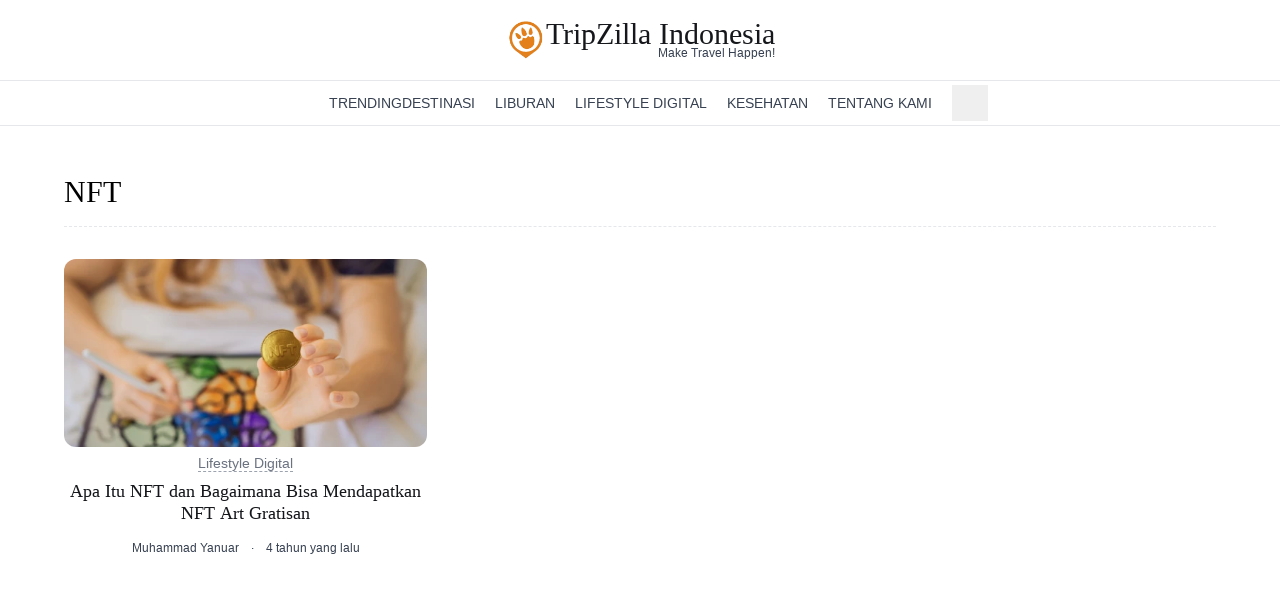

--- FILE ---
content_type: text/html;charset=utf-8
request_url: https://www.tripzilla.id/tag/nft
body_size: 9675
content:
<!DOCTYPE html><html  lang="id"><head><meta charset="utf-8"><meta name="viewport" content="width=device-width, initial-scale=1"><title>NFT Archives - TripZilla Indonesia - Halaman 1</title><style>.details-element[open] .icon-element[data-v-5f81ef7e]{transform:rotate(90deg)}details>summary.list-none[data-v-5f81ef7e]::-webkit-details-marker,details>summary.list-none[data-v-5f81ef7e]::marker{display:none}</style><link rel="stylesheet" href="/_nuxt/entry.DHJUW-JH.css" crossorigin><style>:where(.i-mdi\:chevron-down){display:inline-block;width:1em;height:1em;background-color:currentColor;-webkit-mask-image:var(--svg);mask-image:var(--svg);-webkit-mask-repeat:no-repeat;mask-repeat:no-repeat;-webkit-mask-size:100% 100%;mask-size:100% 100%;--svg:url("data:image/svg+xml,%3Csvg xmlns='http://www.w3.org/2000/svg' viewBox='0 0 24 24' width='24' height='24'%3E%3Cpath fill='black' d='M7.41 8.58L12 13.17l4.59-4.59L18 10l-6 6l-6-6z'/%3E%3C/svg%3E")}:where(.i-mdi\:chevron-right){display:inline-block;width:1em;height:1em;background-color:currentColor;-webkit-mask-image:var(--svg);mask-image:var(--svg);-webkit-mask-repeat:no-repeat;mask-repeat:no-repeat;-webkit-mask-size:100% 100%;mask-size:100% 100%;--svg:url("data:image/svg+xml,%3Csvg xmlns='http://www.w3.org/2000/svg' viewBox='0 0 24 24' width='24' height='24'%3E%3Cpath fill='black' d='M8.59 16.58L13.17 12L8.59 7.41L10 6l6 6l-6 6z'/%3E%3C/svg%3E")}:where(.i-pajamas\:hamburger){display:inline-block;width:1em;height:1em;background-color:currentColor;-webkit-mask-image:var(--svg);mask-image:var(--svg);-webkit-mask-repeat:no-repeat;mask-repeat:no-repeat;-webkit-mask-size:100% 100%;mask-size:100% 100%;--svg:url("data:image/svg+xml,%3Csvg xmlns='http://www.w3.org/2000/svg' viewBox='0 0 16 16' width='16' height='16'%3E%3Cpath fill='black' fill-rule='evenodd' d='M0 3.75A.75.75 0 0 1 .75 3h14.5a.75.75 0 0 1 0 1.5H.75A.75.75 0 0 1 0 3.75M0 8a.75.75 0 0 1 .75-.75h14.5a.75.75 0 0 1 0 1.5H.75A.75.75 0 0 1 0 8m.75 3.5a.75.75 0 0 0 0 1.5h14.5a.75.75 0 0 0 0-1.5z' clip-rule='evenodd'/%3E%3C/svg%3E")}:where(.i-ri\:facebook-circle-fill){display:inline-block;width:1em;height:1em;background-color:currentColor;-webkit-mask-image:var(--svg);mask-image:var(--svg);-webkit-mask-repeat:no-repeat;mask-repeat:no-repeat;-webkit-mask-size:100% 100%;mask-size:100% 100%;--svg:url("data:image/svg+xml,%3Csvg xmlns='http://www.w3.org/2000/svg' viewBox='0 0 24 24' width='24' height='24'%3E%3Cpath fill='black' d='M12.001 2c-5.523 0-10 4.477-10 10c0 4.991 3.657 9.128 8.438 9.878v-6.987h-2.54V12h2.54V9.797c0-2.506 1.492-3.89 3.777-3.89c1.094 0 2.238.195 2.238.195v2.46h-1.26c-1.243 0-1.63.771-1.63 1.562V12h2.773l-.443 2.89h-2.33v6.988C18.344 21.129 22 16.992 22 12c0-5.523-4.477-10-10-10'/%3E%3C/svg%3E")}:where(.i-ri\:instagram-line){display:inline-block;width:1em;height:1em;background-color:currentColor;-webkit-mask-image:var(--svg);mask-image:var(--svg);-webkit-mask-repeat:no-repeat;mask-repeat:no-repeat;-webkit-mask-size:100% 100%;mask-size:100% 100%;--svg:url("data:image/svg+xml,%3Csvg xmlns='http://www.w3.org/2000/svg' viewBox='0 0 24 24' width='24' height='24'%3E%3Cpath fill='black' d='M12.001 9a3 3 0 1 0 0 6a3 3 0 0 0 0-6m0-2a5 5 0 1 1 0 10a5 5 0 0 1 0-10m6.5-.25a1.25 1.25 0 0 1-2.5 0a1.25 1.25 0 0 1 2.5 0M12.001 4c-2.474 0-2.878.007-4.029.058c-.784.037-1.31.142-1.798.332a2.9 2.9 0 0 0-1.08.703a2.9 2.9 0 0 0-.704 1.08c-.19.49-.295 1.015-.331 1.798C4.007 9.075 4 9.461 4 12c0 2.475.007 2.878.058 4.029c.037.783.142 1.31.331 1.797c.17.435.37.748.702 1.08c.337.336.65.537 1.08.703c.494.191 1.02.297 1.8.333C9.075 19.994 9.461 20 12 20c2.475 0 2.878-.007 4.029-.058c.782-.037 1.308-.142 1.797-.331a2.9 2.9 0 0 0 1.08-.703c.337-.336.538-.649.704-1.08c.19-.492.296-1.018.332-1.8c.052-1.103.058-1.49.058-4.028c0-2.474-.007-2.878-.058-4.029c-.037-.782-.143-1.31-.332-1.798a2.9 2.9 0 0 0-.703-1.08a2.9 2.9 0 0 0-1.08-.704c-.49-.19-1.016-.295-1.798-.331C14.926 4.006 14.54 4 12 4m0-2c2.717 0 3.056.01 4.123.06c1.064.05 1.79.217 2.427.465c.66.254 1.216.598 1.772 1.153a4.9 4.9 0 0 1 1.153 1.772c.247.637.415 1.363.465 2.428c.047 1.066.06 1.405.06 4.122s-.01 3.056-.06 4.122s-.218 1.79-.465 2.428a4.9 4.9 0 0 1-1.153 1.772a4.9 4.9 0 0 1-1.772 1.153c-.637.247-1.363.415-2.427.465c-1.067.047-1.406.06-4.123.06s-3.056-.01-4.123-.06c-1.064-.05-1.789-.218-2.427-.465a4.9 4.9 0 0 1-1.772-1.153a4.9 4.9 0 0 1-1.153-1.772c-.248-.637-.415-1.363-.465-2.428C2.012 15.056 2 14.717 2 12s.01-3.056.06-4.122s.217-1.79.465-2.428a4.9 4.9 0 0 1 1.153-1.772A4.9 4.9 0 0 1 5.45 2.525c.637-.248 1.362-.415 2.427-.465C8.945 2.013 9.284 2 12.001 2'/%3E%3C/svg%3E")}:where(.i-ri\:twitter-x-line){display:inline-block;width:1em;height:1em;background-color:currentColor;-webkit-mask-image:var(--svg);mask-image:var(--svg);-webkit-mask-repeat:no-repeat;mask-repeat:no-repeat;-webkit-mask-size:100% 100%;mask-size:100% 100%;--svg:url("data:image/svg+xml,%3Csvg xmlns='http://www.w3.org/2000/svg' viewBox='0 0 24 24' width='24' height='24'%3E%3Cpath fill='black' d='M10.488 14.651L15.25 21h7l-7.858-10.478L20.93 3h-2.65l-5.117 5.886L8.75 3h-7l7.51 10.015L2.32 21h2.65zM16.25 19L5.75 5h2l10.5 14z'/%3E%3C/svg%3E")}:where(.i-ri\:youtube-fill){display:inline-block;width:1em;height:1em;background-color:currentColor;-webkit-mask-image:var(--svg);mask-image:var(--svg);-webkit-mask-repeat:no-repeat;mask-repeat:no-repeat;-webkit-mask-size:100% 100%;mask-size:100% 100%;--svg:url("data:image/svg+xml,%3Csvg xmlns='http://www.w3.org/2000/svg' viewBox='0 0 24 24' width='24' height='24'%3E%3Cpath fill='black' d='M12.244 4c.534.003 1.87.016 3.29.073l.504.022c1.429.067 2.857.183 3.566.38c.945.266 1.687 1.04 1.938 2.022c.4 1.56.45 4.602.456 5.339l.001.152v.174c-.007.737-.057 3.78-.457 5.339c-.254.985-.997 1.76-1.938 2.022c-.709.197-2.137.313-3.566.38l-.504.023c-1.42.056-2.756.07-3.29.072l-.235.001h-.255c-1.13-.007-5.856-.058-7.36-.476c-.944-.266-1.687-1.04-1.938-2.022c-.4-1.56-.45-4.602-.456-5.339v-.326c.006-.737.056-3.78.456-5.339c.254-.985.997-1.76 1.939-2.021c1.503-.419 6.23-.47 7.36-.476zM9.999 8.5v7l6-3.5z'/%3E%3C/svg%3E")}:where(.i-tdesign\:home){display:inline-block;width:1em;height:1em;background-color:currentColor;-webkit-mask-image:var(--svg);mask-image:var(--svg);-webkit-mask-repeat:no-repeat;mask-repeat:no-repeat;-webkit-mask-size:100% 100%;mask-size:100% 100%;--svg:url("data:image/svg+xml,%3Csvg xmlns='http://www.w3.org/2000/svg' viewBox='0 0 24 24' width='24' height='24'%3E%3Cg fill='none'%3E%3Cpath d='m3 10l9-7.5l9 7.5v11H3z'/%3E%3Cpath d='M9 14h6v7H9z'/%3E%3Cpath stroke='black' stroke-linecap='square' stroke-width='2' d='M9 14h6v7H9z'/%3E%3Cpath stroke='black' stroke-linecap='square' stroke-width='2' d='m3 10l9-7.5l9 7.5v11H3z'/%3E%3C/g%3E%3C/svg%3E")}:where(.i-tdesign\:search){display:inline-block;width:1em;height:1em;background-color:currentColor;-webkit-mask-image:var(--svg);mask-image:var(--svg);-webkit-mask-repeat:no-repeat;mask-repeat:no-repeat;-webkit-mask-size:100% 100%;mask-size:100% 100%;--svg:url("data:image/svg+xml,%3Csvg xmlns='http://www.w3.org/2000/svg' viewBox='0 0 24 24' width='24' height='24'%3E%3Cg fill='none'%3E%3Cpath d='M15.803 15.803A7.5 7.5 0 1 1 5.197 5.197a7.5 7.5 0 0 1 10.606 10.606'/%3E%3Cpath stroke='black' stroke-linecap='square' stroke-width='2' d='m15.803 15.804l5.303 5.303m-5.303-5.304A7.5 7.5 0 1 1 5.197 5.197a7.5 7.5 0 0 1 10.606 10.606Z'/%3E%3C/g%3E%3C/svg%3E")}</style><link href="https://www.googletagmanager.com/gtm.js?id=GTM-PM4T8WHH" rel="preload" crossorigin="anonymous" referrerpolicy="no-referrer" fetchpriority="low" as="script"><link rel="modulepreload" as="script" crossorigin href="/_nuxt/D60lEiVa.js"><link rel="modulepreload" as="script" crossorigin href="/_nuxt/R5-8AEBu.js"><link rel="modulepreload" as="script" crossorigin href="/_nuxt/DEkM--37.js"><link rel="modulepreload" as="script" crossorigin href="/_nuxt/cro4wL-N.js"><link rel="modulepreload" as="script" crossorigin href="/_nuxt/DK4Ip2fj.js"><link rel="modulepreload" as="script" crossorigin href="/_nuxt/BeCETdR5.js"><link rel="modulepreload" as="script" crossorigin href="/_nuxt/uTkzOwXR.js"><link rel="modulepreload" as="script" crossorigin href="/_nuxt/BwAoGXeH.js"><link rel="modulepreload" as="script" crossorigin href="/_nuxt/BvuZLOvM.js"><link rel="modulepreload" as="script" crossorigin href="/_nuxt/AMk5UUtD.js"><link rel="modulepreload" as="script" crossorigin href="/_nuxt/DDnAPBB-.js"><link rel="modulepreload" as="script" crossorigin href="/_nuxt/CywBpFST.js"><link rel="modulepreload" as="script" crossorigin href="/_nuxt/EY0eILJL.js"><link rel="preload" as="fetch" fetchpriority="low" crossorigin="anonymous" href="/_nuxt/builds/meta/577b3bde-8552-4fc3-a520-b0ec022c8fc9.json"><meta name="facebook-domain-verification" content="upycglh9r5cpy9ry3329i9ymep72af"><link rel="icon" type="image/x-icon" href="/favicon.ico"><link rel="apple-touch-icon" sizes="57x57" href="/favicons/apple-icon-57x57.png"><link rel="apple-touch-icon" sizes="60x60" href="/favicons/apple-icon-60x60.png"><link rel="apple-touch-icon" sizes="72x72" href="/favicons/apple-icon-72x72.png"><link rel="apple-touch-icon" sizes="76x76" href="/favicons/apple-icon-76x76.png"><link rel="apple-touch-icon" sizes="114x114" href="/favicons/apple-icon-114x114.png"><link rel="apple-touch-icon" sizes="120x120" href="/favicons/apple-icon-120x120.png"><link rel="apple-touch-icon" sizes="144x144" href="/favicons/apple-icon-144x144.png"><link rel="apple-touch-icon" sizes="152x152" href="/favicons/apple-icon-152x152.png"><link rel="apple-touch-icon" sizes="180x180" href="/favicons/apple-icon-180x180.png"><link rel="icon" type="image/png" sizes="192x192" href="/favicons/android-icon-192x192.png"><link rel="icon" type="image/png" sizes="32x32" href="/favicons/favicon-32x32.png"><link rel="icon" type="image/png" sizes="96x96" href="/favicons/favicon-96x96.png"><link rel="icon" type="image/png" sizes="16x16" href="/favicons/favicon-16x16.png"><link rel="manifest" href="/favicons/manifest.json"><script>(function (s, t, a, y, twenty, two) {
    s.Stay22 = s.Stay22 || {};
    s.Stay22.params = { lmaID: '68273db64322fa292001f064' };
    twenty = t.createElement(a);
    two = t.getElementsByTagName(a)[0];
    twenty.async = 1;
    twenty.src = y;
    two.parentNode.insertBefore(twenty, two);
  })(window, document, 'script', 'https://scripts.stay22.com/letmeallez.js');
</script><link rel="canonical" href="https://www.tripzilla.id/tag/nft"><meta name="description" content="Artikel tentang ide perjalanan ke NFT"><meta property="og:title" content="Ide perjalanan ke NFT"><meta property="og:description" content="Artikel tentang ide perjalanan ke NFT"><meta property="og:image" content="https://www.tripzilla.id/img/og-image.jpeg"><meta property="og:url" content="https://www.tripzilla.id/tag/nft"><meta name="twitter:title" content="TripZilla Indonesia: Panduan, Tips dan Inspirasi Berlibur buat Travellers"><meta name="twitter:description" content="TripZilla Indonesia adalah panduan traveler Indonesia mendapatkan informasi terbaru, inspirasi destinasi wisata, serta tips menarik untuk liburan berkesan."><meta name="twitter:image" content="https://www.tripzilla.id/img/og-image.jpeg"><meta name="twitter:card" content="summary"><script type="module" src="/_nuxt/D60lEiVa.js" crossorigin></script></head><body><div id="__nuxt"><div class="flex min-h-screen flex-col bg-white font-sans"><div class="relative mx-auto flex w-full flex-col bg-white sm:py-0" data-v-5f81ef7e><div class="fixed z-30 flex w-full flex-col items-center border-b border-gray-100 bg-white px-4 pt-[var(--safe-area-inset-top)] text-center sm:relative sm:mx-auto sm:w-auto sm:border-none sm:px-0" data-v-5f81ef7e><div class="flex w-full items-center justify-between py-2 sm:py-5" data-v-5f81ef7e><a href="/" class="text-xl font-bold" data-v-5f81ef7e><div class="flex items-center gap-1 sm:items-start" data-v-5f81ef7e><img src="/img/logo-orange.webp" width="150" height="150" alt="TripZilla Logo" class="size-[30px] md:size-[40px]"><div class="text-[#16171b] flex flex-col items-end"><span class="font-serif text-xl font-normal leading-[1.12] md:text-3xl md:leading-[.9]">TripZilla Indonesia</span><span class="text-gray-700 inline-block pl-1 font-sans text-[11px] font-medium leading-none sm:mt-0 sm:text-xs sm:leading-none"> Make Travel Happen! </span></div></div></a><div class="block sm:hidden" data-v-5f81ef7e><button class="p-2" aria-label="Open Navigation" data-v-5f81ef7e><span class="iconify i-pajamas:hamburger h-5 w-5 text-gray-700" aria-hidden="true" style="" data-v-5f81ef7e></span></button></div></div></div><div class="hidden flex-wrap justify-center border-y border-gray-200 px-1 sm:flex sm:items-center sm:gap-x-6" data-v-5f81ef7e><a href="/" class="flex items-center p-2" aria-label="Homepage" data-v-5f81ef7e><span class="iconify i-tdesign:home h-5 w-5 text-gray-700" aria-hidden="true" style="" data-v-5f81ef7e></span></a><!--[--><div class="group relative inline-block cursor-pointer whitespace-nowrap py-3 text-sm font-medium uppercase text-gray-700 hover:text-orange-600" data-v-5f81ef7e><div class="flex items-center gap-0.5" data-v-5f81ef7e><a href="/category/berita-berlibur" class="" data-v-5f81ef7e>Trending</a><!----></div><!----></div><div class="group relative inline-block cursor-pointer whitespace-nowrap py-3 text-sm font-medium uppercase text-gray-700 hover:text-orange-600" data-v-5f81ef7e><div class="flex items-center gap-0.5" data-v-5f81ef7e><a href="/destination" class="" data-v-5f81ef7e>Destinasi</a><span class="iconify i-mdi:chevron-down h-5 w-5" aria-hidden="true" style="" data-v-5f81ef7e></span></div><ul class="absolute z-10 hidden min-w-[240px] translate-y-2 flex-col whitespace-nowrap rounded-md bg-white py-1 shadow-lg before:absolute before:inset-x-0 before:top-0 before:-translate-y-3 before:py-2 group-hover:flex" data-v-5f81ef7e><!--[--><li class="relative z-20" data-v-5f81ef7e><div class="group/item" data-v-5f81ef7e><div class="relative" data-v-5f81ef7e><a href="/destination" class="flex items-center justify-between px-4 py-2 text-[13px] font-medium text-gray-700 hover:bg-gray-100 hover:text-orange-600" data-v-5f81ef7e>Semua Destinasi</a><div class="absolute inset-y-0 right-4 flex items-center" data-v-5f81ef7e><!----></div></div><!----></div></li><li class="relative z-20" data-v-5f81ef7e><div class="group/item" data-v-5f81ef7e><div class="relative" data-v-5f81ef7e><a href="/destination/domestic" class="flex items-center justify-between px-4 py-2 text-[13px] font-medium text-gray-700 hover:bg-gray-100 hover:text-orange-600" data-v-5f81ef7e>Domestik</a><div class="absolute inset-y-0 right-4 flex items-center" data-v-5f81ef7e><!----></div></div><!----></div></li><li class="relative z-20" data-v-5f81ef7e><div class="group/item" data-v-5f81ef7e><div class="relative" data-v-5f81ef7e><a href="/destination/international" class="flex items-center justify-between px-4 py-2 text-[13px] font-medium text-gray-700 hover:bg-gray-100 hover:text-orange-600" data-v-5f81ef7e>Internasional</a><div class="absolute inset-y-0 right-4 flex items-center" data-v-5f81ef7e><!----></div></div><!----></div></li><!--]--></ul></div><div class="group relative inline-block cursor-pointer whitespace-nowrap py-3 text-sm font-medium uppercase text-gray-700 hover:text-orange-600" data-v-5f81ef7e><div class="flex items-center gap-0.5" data-v-5f81ef7e><a href="/category/liburan" class="" data-v-5f81ef7e>Liburan</a><span class="iconify i-mdi:chevron-down h-5 w-5" aria-hidden="true" style="" data-v-5f81ef7e></span></div><ul class="absolute z-10 hidden min-w-[240px] translate-y-2 flex-col whitespace-nowrap rounded-md bg-white py-1 shadow-lg before:absolute before:inset-x-0 before:top-0 before:-translate-y-3 before:py-2 group-hover:flex" data-v-5f81ef7e><!--[--><li class="relative z-20" data-v-5f81ef7e><div class="group/item" data-v-5f81ef7e><div class="relative" data-v-5f81ef7e><a href="/category/liburan/inspirasi-liburan" class="flex items-center justify-between px-4 py-2 text-[13px] font-medium text-gray-700 hover:bg-gray-100 hover:text-orange-600" data-v-5f81ef7e>Inspirasi Liburan</a><div class="absolute inset-y-0 right-4 flex items-center" data-v-5f81ef7e><!----></div></div><!----></div></li><li class="relative z-20" data-v-5f81ef7e><div class="group/item" data-v-5f81ef7e><div class="relative" data-v-5f81ef7e><a href="/category/liburan/rencana-liburan" class="flex items-center justify-between px-4 py-2 text-[13px] font-medium text-gray-700 hover:bg-gray-100 hover:text-orange-600" data-v-5f81ef7e>Rencana Liburan</a><div class="absolute inset-y-0 right-4 flex items-center" data-v-5f81ef7e><!----></div></div><!----></div></li><li class="relative z-20" data-v-5f81ef7e><div class="group/item" data-v-5f81ef7e><div class="relative" data-v-5f81ef7e><a href="/category/liburan/belanja-kuliner" class="flex items-center justify-between px-4 py-2 text-[13px] font-medium text-gray-700 hover:bg-gray-100 hover:text-orange-600" data-v-5f81ef7e>Belanja &amp; Kuliner</a><div class="absolute inset-y-0 right-4 flex items-center" data-v-5f81ef7e><!----></div></div><!----></div></li><!--]--></ul></div><div class="group relative inline-block cursor-pointer whitespace-nowrap py-3 text-sm font-medium uppercase text-gray-700 hover:text-orange-600" data-v-5f81ef7e><div class="flex items-center gap-0.5" data-v-5f81ef7e><a href="/category/lifestyle-digital" class="" data-v-5f81ef7e>Lifestyle Digital</a><span class="iconify i-mdi:chevron-down h-5 w-5" aria-hidden="true" style="" data-v-5f81ef7e></span></div><ul class="absolute z-10 hidden min-w-[240px] translate-y-2 flex-col whitespace-nowrap rounded-md bg-white py-1 shadow-lg before:absolute before:inset-x-0 before:top-0 before:-translate-y-3 before:py-2 group-hover:flex" data-v-5f81ef7e><!--[--><li class="relative z-20" data-v-5f81ef7e><div class="group/item" data-v-5f81ef7e><div class="relative" data-v-5f81ef7e><a href="/category/lifestyle-digital/teknologi" class="flex items-center justify-between px-4 py-2 text-[13px] font-medium text-gray-700 hover:bg-gray-100 hover:text-orange-600" data-v-5f81ef7e>Teknologi</a><div class="absolute inset-y-0 right-4 flex items-center" data-v-5f81ef7e><!----></div></div><!----></div></li><li class="relative z-20" data-v-5f81ef7e><div class="group/item" data-v-5f81ef7e><div class="relative" data-v-5f81ef7e><a href="/category/lifestyle-digital/hiburan" class="flex items-center justify-between px-4 py-2 text-[13px] font-medium text-gray-700 hover:bg-gray-100 hover:text-orange-600" data-v-5f81ef7e>Hiburan</a><div class="absolute inset-y-0 right-4 flex items-center" data-v-5f81ef7e><!----></div></div><!----></div></li><!--]--></ul></div><div class="group relative inline-block cursor-pointer whitespace-nowrap py-3 text-sm font-medium uppercase text-gray-700 hover:text-orange-600" data-v-5f81ef7e><div class="flex items-center gap-0.5" data-v-5f81ef7e><a href="/category/kesehatan" class="" data-v-5f81ef7e>Kesehatan</a><span class="iconify i-mdi:chevron-down h-5 w-5" aria-hidden="true" style="" data-v-5f81ef7e></span></div><ul class="absolute z-10 hidden min-w-[240px] translate-y-2 flex-col whitespace-nowrap rounded-md bg-white py-1 shadow-lg before:absolute before:inset-x-0 before:top-0 before:-translate-y-3 before:py-2 group-hover:flex" data-v-5f81ef7e><!--[--><li class="relative z-20" data-v-5f81ef7e><div class="group/item" data-v-5f81ef7e><div class="relative" data-v-5f81ef7e><a href="/category/kesehatan/kecantikan" class="flex items-center justify-between px-4 py-2 text-[13px] font-medium text-gray-700 hover:bg-gray-100 hover:text-orange-600" data-v-5f81ef7e>Kecantikan</a><div class="absolute inset-y-0 right-4 flex items-center" data-v-5f81ef7e><!----></div></div><!----></div></li><li class="relative z-20" data-v-5f81ef7e><div class="group/item" data-v-5f81ef7e><div class="relative" data-v-5f81ef7e><a href="/category/kesehatan/diet-fitness" class="flex items-center justify-between px-4 py-2 text-[13px] font-medium text-gray-700 hover:bg-gray-100 hover:text-orange-600" data-v-5f81ef7e>Diet &amp; Fitness</a><div class="absolute inset-y-0 right-4 flex items-center" data-v-5f81ef7e><!----></div></div><!----></div></li><!--]--></ul></div><div class="group relative inline-block cursor-pointer whitespace-nowrap py-3 text-sm font-medium uppercase text-gray-700 hover:text-orange-600" data-v-5f81ef7e><div class="flex items-center gap-0.5" data-v-5f81ef7e><a href="/#" class="" data-v-5f81ef7e>Tentang Kami</a><span class="iconify i-mdi:chevron-down h-5 w-5" aria-hidden="true" style="" data-v-5f81ef7e></span></div><ul class="absolute z-10 hidden min-w-[240px] translate-y-2 flex-col whitespace-nowrap rounded-md bg-white py-1 shadow-lg before:absolute before:inset-x-0 before:top-0 before:-translate-y-3 before:py-2 group-hover:flex" data-v-5f81ef7e><!--[--><li class="relative z-20" data-v-5f81ef7e><div class="group/item" data-v-5f81ef7e><div class="relative" data-v-5f81ef7e><a href="https://www.tripzilla.com/about" rel="noopener noreferrer" target="_blank" class="flex items-center justify-between px-4 py-2 text-[13px] font-medium text-gray-700 hover:bg-gray-100 hover:text-orange-600" data-v-5f81ef7e>Tim TripZilla</a><div class="absolute inset-y-0 right-4 flex items-center" data-v-5f81ef7e><!----></div></div><!----></div></li><li class="relative z-20" data-v-5f81ef7e><div class="group/item" data-v-5f81ef7e><div class="relative" data-v-5f81ef7e><a href="https://www.tripzilla.com/careers-and-internships" rel="noopener noreferrer" target="_blank" class="flex items-center justify-between px-4 py-2 text-[13px] font-medium text-gray-700 hover:bg-gray-100 hover:text-orange-600" data-v-5f81ef7e>Karir</a><div class="absolute inset-y-0 right-4 flex items-center" data-v-5f81ef7e><!----></div></div><!----></div></li><li class="relative z-20" data-v-5f81ef7e><div class="group/item" data-v-5f81ef7e><div class="relative" data-v-5f81ef7e><a href="/kontak-tripzilla-indonesia" class="flex items-center justify-between px-4 py-2 text-[13px] font-medium text-gray-700 hover:bg-gray-100 hover:text-orange-600" data-v-5f81ef7e>Hubungi Kami</a><div class="absolute inset-y-0 right-4 flex items-center" data-v-5f81ef7e><!----></div></div><!----></div></li><!--]--></ul></div><!--]--><div class="relative" data-v-5f81ef7e><button class="flex items-center gap-1 whitespace-nowrap p-2 text-sm font-medium uppercase text-gray-700 hover:text-gray-900 sm:mx-0 sm:flex sm:items-start sm:gap-0 sm:text-base sm:font-normal sm:lowercase md:mx-auto"><span class="iconify i-tdesign:search h-5 w-5 text-gray-700" aria-hidden="true" style=""></span><span class="inline-block sm:sr-only">Cari</span></button><!----></div></div><div class="-translate-y-full fixed inset-x-0 top-[51px] z-10 mt-[var(--safe-area-inset-top)] flex w-full flex-col bg-white px-4 py-3 transition-transform duration-200 ease-in sm:hidden" data-v-5f81ef7e><!--[--><div class="inline-block cursor-pointer whitespace-nowrap py-1 text-center text-sm font-medium uppercase text-gray-700 hover:text-gray-900" data-v-5f81ef7e><details class="group w-full bg-white" data-v-5f81ef7e><summary class="flex w-full select-none list-none justify-between bg-white px-2 py-1" data-v-5f81ef7e><a href="/category/berita-berlibur" class="" data-v-5f81ef7e>Trending</a><!----></summary><!----></details></div><div class="inline-block cursor-pointer whitespace-nowrap py-1 text-center text-sm font-medium uppercase text-gray-700 hover:text-gray-900" data-v-5f81ef7e><details class="group w-full bg-white" data-v-5f81ef7e><summary class="flex w-full select-none list-none justify-between bg-white px-2 py-1" data-v-5f81ef7e><a href="/destination" class="" data-v-5f81ef7e>Destinasi</a><span class="iconify i-mdi:chevron-right h-5 w-5 rotate-0 transition-transform duration-100 group-open:rotate-90" aria-hidden="true" style="" data-v-5f81ef7e></span></summary><!--[--><details class="group/item flex flex-col pl-8 text-start" data-v-5f81ef7e><summary class="flex w-full select-none list-none justify-between bg-white px-2 py-2" data-v-5f81ef7e><a href="/destination" class="" data-v-5f81ef7e>Semua Destinasi</a><!----></summary><!----></details><details class="group/item flex flex-col pl-8 text-start" data-v-5f81ef7e><summary class="flex w-full select-none list-none justify-between bg-white px-2 py-2" data-v-5f81ef7e><a href="/destination/domestic" class="" data-v-5f81ef7e>Domestik</a><!----></summary><!----></details><details class="group/item flex flex-col pl-8 text-start" data-v-5f81ef7e><summary class="flex w-full select-none list-none justify-between bg-white px-2 py-2" data-v-5f81ef7e><a href="/destination/international" class="" data-v-5f81ef7e>Internasional</a><!----></summary><!----></details><!--]--></details></div><div class="inline-block cursor-pointer whitespace-nowrap py-1 text-center text-sm font-medium uppercase text-gray-700 hover:text-gray-900" data-v-5f81ef7e><details class="group w-full bg-white" data-v-5f81ef7e><summary class="flex w-full select-none list-none justify-between bg-white px-2 py-1" data-v-5f81ef7e><a href="/category/liburan" class="" data-v-5f81ef7e>Liburan</a><span class="iconify i-mdi:chevron-right h-5 w-5 rotate-0 transition-transform duration-100 group-open:rotate-90" aria-hidden="true" style="" data-v-5f81ef7e></span></summary><!--[--><details class="group/item flex flex-col pl-8 text-start" data-v-5f81ef7e><summary class="flex w-full select-none list-none justify-between bg-white px-2 py-2" data-v-5f81ef7e><a href="/category/liburan/inspirasi-liburan" class="" data-v-5f81ef7e>Inspirasi Liburan</a><!----></summary><!----></details><details class="group/item flex flex-col pl-8 text-start" data-v-5f81ef7e><summary class="flex w-full select-none list-none justify-between bg-white px-2 py-2" data-v-5f81ef7e><a href="/category/liburan/rencana-liburan" class="" data-v-5f81ef7e>Rencana Liburan</a><!----></summary><!----></details><details class="group/item flex flex-col pl-8 text-start" data-v-5f81ef7e><summary class="flex w-full select-none list-none justify-between bg-white px-2 py-2" data-v-5f81ef7e><a href="/category/liburan/belanja-kuliner" class="" data-v-5f81ef7e>Belanja &amp; Kuliner</a><!----></summary><!----></details><!--]--></details></div><div class="inline-block cursor-pointer whitespace-nowrap py-1 text-center text-sm font-medium uppercase text-gray-700 hover:text-gray-900" data-v-5f81ef7e><details class="group w-full bg-white" data-v-5f81ef7e><summary class="flex w-full select-none list-none justify-between bg-white px-2 py-1" data-v-5f81ef7e><a href="/category/lifestyle-digital" class="" data-v-5f81ef7e>Lifestyle Digital</a><span class="iconify i-mdi:chevron-right h-5 w-5 rotate-0 transition-transform duration-100 group-open:rotate-90" aria-hidden="true" style="" data-v-5f81ef7e></span></summary><!--[--><details class="group/item flex flex-col pl-8 text-start" data-v-5f81ef7e><summary class="flex w-full select-none list-none justify-between bg-white px-2 py-2" data-v-5f81ef7e><a href="/category/lifestyle-digital/teknologi" class="" data-v-5f81ef7e>Teknologi</a><!----></summary><!----></details><details class="group/item flex flex-col pl-8 text-start" data-v-5f81ef7e><summary class="flex w-full select-none list-none justify-between bg-white px-2 py-2" data-v-5f81ef7e><a href="/category/lifestyle-digital/hiburan" class="" data-v-5f81ef7e>Hiburan</a><!----></summary><!----></details><!--]--></details></div><div class="inline-block cursor-pointer whitespace-nowrap py-1 text-center text-sm font-medium uppercase text-gray-700 hover:text-gray-900" data-v-5f81ef7e><details class="group w-full bg-white" data-v-5f81ef7e><summary class="flex w-full select-none list-none justify-between bg-white px-2 py-1" data-v-5f81ef7e><a href="/category/kesehatan" class="" data-v-5f81ef7e>Kesehatan</a><span class="iconify i-mdi:chevron-right h-5 w-5 rotate-0 transition-transform duration-100 group-open:rotate-90" aria-hidden="true" style="" data-v-5f81ef7e></span></summary><!--[--><details class="group/item flex flex-col pl-8 text-start" data-v-5f81ef7e><summary class="flex w-full select-none list-none justify-between bg-white px-2 py-2" data-v-5f81ef7e><a href="/category/kesehatan/kecantikan" class="" data-v-5f81ef7e>Kecantikan</a><!----></summary><!----></details><details class="group/item flex flex-col pl-8 text-start" data-v-5f81ef7e><summary class="flex w-full select-none list-none justify-between bg-white px-2 py-2" data-v-5f81ef7e><a href="/category/kesehatan/diet-fitness" class="" data-v-5f81ef7e>Diet &amp; Fitness</a><!----></summary><!----></details><!--]--></details></div><div class="inline-block cursor-pointer whitespace-nowrap py-1 text-center text-sm font-medium uppercase text-gray-700 hover:text-gray-900" data-v-5f81ef7e><details class="group w-full bg-white" data-v-5f81ef7e><summary class="flex w-full select-none list-none justify-between bg-white px-2 py-1" data-v-5f81ef7e><a href="/#" class="" data-v-5f81ef7e>Tentang Kami</a><span class="iconify i-mdi:chevron-right h-5 w-5 rotate-0 transition-transform duration-100 group-open:rotate-90" aria-hidden="true" style="" data-v-5f81ef7e></span></summary><!--[--><details class="group/item flex flex-col pl-8 text-start" data-v-5f81ef7e><summary class="flex w-full select-none list-none justify-between bg-white px-2 py-2" data-v-5f81ef7e><a href="https://www.tripzilla.com/about" rel="noopener noreferrer" target="_blank" data-v-5f81ef7e>Tim TripZilla</a><!----></summary><!----></details><details class="group/item flex flex-col pl-8 text-start" data-v-5f81ef7e><summary class="flex w-full select-none list-none justify-between bg-white px-2 py-2" data-v-5f81ef7e><a href="https://www.tripzilla.com/careers-and-internships" rel="noopener noreferrer" target="_blank" data-v-5f81ef7e>Karir</a><!----></summary><!----></details><details class="group/item flex flex-col pl-8 text-start" data-v-5f81ef7e><summary class="flex w-full select-none list-none justify-between bg-white px-2 py-2" data-v-5f81ef7e><a href="/kontak-tripzilla-indonesia" class="" data-v-5f81ef7e>Hubungi Kami</a><!----></summary><!----></details><!--]--></details></div><!--]--><div class="relative" data-v-5f81ef7e><button class="flex items-center gap-1 whitespace-nowrap p-2 text-sm font-medium uppercase text-gray-700 hover:text-gray-900 sm:mx-0 sm:flex sm:items-start sm:gap-0 sm:text-base sm:font-normal sm:lowercase md:mx-auto"><span class="iconify i-tdesign:search h-5 w-5 text-gray-700" aria-hidden="true" style=""></span><span class="inline-block sm:sr-only">Cari</span></button><!----></div></div></div><div class="mt-[var(--safe-area-inset-top)] flex-1 pt-10 sm:pt-0"><!--[--><div class="nuxt-loading-indicator" style="position:fixed;top:0;right:0;left:0;pointer-events:none;width:auto;height:3px;opacity:0;background:#16171B;background-size:0% auto;transform:scaleX(0%);transform-origin:left;transition:transform 0.1s, height 0.4s, opacity 0.4s;z-index:999999;"></div><div class="mx-auto max-w-7xl px-4 py-12 sm:px-6 md:px-6 lg:px-16"><div class="mb-8 border-x-0 border-b border-dashed border-gray-200 pb-4"><h1 class="font-serif text-3xl font-medium capitalize">NFT </h1></div><div><div class="grid grid-cols-1 gap-x-8 gap-y-12 sm:grid-cols-2 lg:grid-cols-3"><!--[--><div><article><div class="flex flex-shrink-0 flex-col gap-2"><figure class="relative"><a href="/apa-itu-nft/1697" class=""><img height="397" width="768" src="https://static.tripzilla.id/media/15258/conversions/Preview-Apa-itu-NFT-w512.webp" alt="image for article Apa Itu NFT dan Bagaimana Bisa Mendapatkan NFT Art Gratisan" title="Apa Itu NFT dan Bagaimana Bisa Mendapatkan NFT Art Gratisan" class="aspect-[5/3] w-full rounded-xl object-cover transition duration-300 hover:opacity-70"></a></figure><aside class="flex justify-center"><!--[--><a href="/category/lifestyle-digital" class="min-w-[48px] border-gray-600 py-2 text-sm font-medium leading-tight text-gray-500"><!----><span title="Lifestyle Digital" class="border-b border-dashed border-gray-400">Lifestyle Digital</span></a><!--]--></aside></div><header><a href="/apa-itu-nft/1697" class="mb-2 line-clamp-2 text-center font-serif text-lg leading-tight text-black transition duration-300 hover:text-blue-600" title="Apa Itu NFT dan Bagaimana Bisa Mendapatkan NFT Art Gratisan">Apa Itu NFT dan Bagaimana Bisa Mendapatkan NFT Art Gratisan</a></header><aside class="grid grid-cols-2 justify-items-center gap-x-3 py-2 text-xs text-gray-700"><div class="justify-self-end text-right"><a href="/author/muhammad-yanuar" class="hover:underline" title="Post by Muhammad Yanuar">Muhammad Yanuar</a><!----></div><time class="justify-self-start before:content-[&#39;·&#39;]">    4 tahun yang lalu</time></aside></article></div><!--]--></div></div><!----></div><!--]--></div><footer class="bg-black" aria-labelledby="footer-heading"><h2 id="footer-heading" class="sr-only">Footer</h2><div class="mx-auto max-w-7xl px-6 pb-8 pt-16 sm:pt-24 lg:px-8 lg:pt-32"><div class="xl:grid xl:grid-cols-3 xl:gap-16"><div class="space-y-8"><a href="/" class=""><div class="flex items-center gap-1 sm:items-start"><img src="/img/logo-orange.webp" width="150" height="150" alt="TripZilla Logo" class="size-[30px] md:size-[40px]"><div class="text-[#fff] flex flex-col items-end"><span class="font-serif text-xl font-normal leading-[1.12] md:text-3xl md:leading-[.9]">TripZilla Indonesia</span><span class="text-gray-300 inline-block pl-1 font-sans text-[11px] font-medium leading-none sm:mt-0 sm:text-xs sm:leading-none"> Make Travel Happen! </span></div></div></a><p class="text-sm leading-6 text-gray-300">TripZilla Indonesia adalah panduan traveler Indonesia mendapatkan informasi terbaru, inspirasi destinasi wisata, serta tips menarik untuk liburan berkesan.</p><div class="flex space-x-6"><!--[--><a href="https://facebook.com/TripZillaIndonesia" rel="noopener noreferrer" class="text-gray-500 hover:text-gray-400"><span class="sr-only">Facebook</span><span class="iconify i-ri:facebook-circle-fill h-6 w-6 fill-current" aria-hidden="true" style=""></span></a><a href="https://www.instagram.com/tripzilla.id" rel="noopener noreferrer" class="text-gray-500 hover:text-gray-400"><span class="sr-only">Instagram</span><span class="iconify i-ri:instagram-line h-6 w-6 fill-current" aria-hidden="true" style=""></span></a><a href="https://twitter.com/TripZillaID" rel="noopener noreferrer" class="text-gray-500 hover:text-gray-400"><span class="sr-only">Twitter</span><span class="iconify i-ri:twitter-x-line h-6 w-6 fill-current" aria-hidden="true" style=""></span></a><a href="https://www.youtube.com/@TripZillaTravel" rel="noopener noreferrer" class="text-gray-500 hover:text-gray-400"><span class="sr-only">Youtube</span><span class="iconify i-ri:youtube-fill h-6 w-6 fill-current" aria-hidden="true" style=""></span></a><!--]--></div></div><div class="mt-16 grid grid-cols-2 gap-x-4 gap-y-8 md:grid-cols-4 xl:col-span-2 xl:mt-0"><div><h3 class="text-sm font-semibold leading-6 text-white"> Jaringan Kami </h3><ul role="list" class="mt-6 space-y-4"><!--[--><li><a href="https://www.tripzilla.com/" rel="noopener noreferrer" target="_blank" class="text-sm leading-6 text-gray-300 hover:text-white">TripZilla.com</a></li><li><a href="https://www.tripzilla.in/" rel="noopener noreferrer" target="_blank" class="text-sm leading-6 text-gray-300 hover:text-white">TripZilla.in</a></li><li><a href="https://www.tripzilla.my/" rel="noopener noreferrer" target="_blank" class="text-sm leading-6 text-gray-300 hover:text-white">TripZilla.my</a></li><li><a href="https://www.tripzilla.ph/" rel="noopener noreferrer" target="_blank" class="text-sm leading-6 text-gray-300 hover:text-white">TripZilla.ph</a></li><!--]--></ul></div><div><h3 class="text-sm font-semibold leading-6 text-white"> </h3><ul role="list" class="mt-6 space-y-4"><!--[--><li><a href="https://www.tripzilla.sg/" rel="noopener noreferrer" target="_blank" class="text-sm leading-6 text-gray-300 hover:text-white">TripZilla.sg</a></li><li><a href="https://www.halalzilla.com/" rel="noopener noreferrer" target="_blank" class="text-sm leading-6 text-gray-300 hover:text-white">HalalZilla.com</a></li><li><a href="https://www.travelexcellenceaward.com/" rel="noopener noreferrer" target="_blank" class="text-sm leading-6 text-gray-300 hover:text-white">TravelExcellenceAward.com</a></li><!--]--></ul></div><div><h3 class="text-sm font-semibold leading-6 text-white">Halaman</h3><ul role="list" class="mt-6 space-y-4"><!--[--><li><a href="/kontak-tripzilla-indonesia" class="text-sm leading-6 text-gray-300 hover:text-white">Hubungi Kami</a></li><li><a href="/terms-of-use" class="text-sm leading-6 text-gray-300 hover:text-white">Syarat Penggunaan</a></li><li><a href="/privacy-policy" class="text-sm leading-6 text-gray-300 hover:text-white">Kebijakan Privasi</a></li><!--]--></ul></div><div class="flex flex-col gap-5"><div class="flex flex-col gap-2.5"><h3 class="text-sm font-semibold leading-6 text-white"> Download Aplikasi </h3><div class="flex flex-col gap-2.5"><a href="https://play.google.com/store/apps/details?id=com.tripzilla.app" rel="noopener noreferrer" target="_blank" class="inline-flex items-center justify-center gap-3 rounded-lg bg-gray-950 px-3 py-2.5 text-white hover:bg-gray-800 focus:outline-none focus:ring-2 focus:ring-gray-300 sm:w-auto sm:px-6"><svg xmlns="http://www.w3.org/2000/svg" xmlns:xlink="http://www.w3.org/1999/xlink" aria-hidden="true" role="img" class="iconify iconify--logos h-7 w-7 flex-shrink-0" style="" width="0.91em" height="1em" viewBox="0 0 256 283"><path fill="#EA4335" d="M119.553 134.916L1.06 259.061a32.14 32.14 0 0 0 47.062 19.071l133.327-75.934z"/><path fill="#FBBC04" d="M239.37 113.814L181.715 80.79l-64.898 56.95l65.162 64.28l57.216-32.67a31.345 31.345 0 0 0 0-55.537z"/><path fill="#4285F4" d="M1.06 23.487A30.6 30.6 0 0 0 0 31.61v219.327a32.3 32.3 0 0 0 1.06 8.124l122.555-120.966z"/><path fill="#34A853" d="m120.436 141.274l61.278-60.483L48.564 4.503A32.85 32.85 0 0 0 32.051 0C17.644-.028 4.978 9.534 1.06 23.399z"/></svg><div class="text-left"><div class="mb-1 text-xs">Download on the</div><div class="-mt-1 font-sans text-sm font-semibold"> Google Play </div></div></a><a href="https://apps.apple.com/app/tripzilla-travel-magazine/id6740318489" rel="noopener noreferrer" target="_blank" class="inline-flex items-center justify-center gap-3 rounded-lg bg-gray-950 px-3 py-2.5 text-white hover:bg-gray-800 focus:outline-none focus:ring-2 focus:ring-gray-300 sm:w-auto sm:px-6"><svg xmlns="http://www.w3.org/2000/svg" xmlns:xlink="http://www.w3.org/1999/xlink" aria-hidden="true" role="img" class="iconify iconify--cib h-7 w-7 flex-shrink-0" style="" width="1em" height="1em" viewBox="0 0 32 32"><path fill="currentColor" d="M9.438 31.401a7 7 0 0 1-1.656-1.536a20 20 0 0 1-1.422-1.938a18.9 18.9 0 0 1-2.375-4.849c-.667-2-.99-3.917-.99-5.792c0-2.094.453-3.922 1.339-5.458a7.7 7.7 0 0 1 2.797-2.906a7.45 7.45 0 0 1 3.786-1.12q.705.002 1.51.198c.385.109.854.281 1.427.495c.729.281 1.13.453 1.266.495c.427.156.786.224 1.068.224c.214 0 .516-.068.859-.172c.193-.068.557-.188 1.078-.411c.516-.188.922-.349 1.245-.469c.495-.146.974-.281 1.401-.349a6.7 6.7 0 0 1 1.531-.063a9 9 0 0 1 2.589.557c1.359.547 2.458 1.401 3.276 2.615a6.4 6.4 0 0 0-.969.734a8.2 8.2 0 0 0-1.641 2.005a6.8 6.8 0 0 0-.859 3.359c.021 1.443.391 2.714 1.12 3.813a7.2 7.2 0 0 0 2.047 2.047c.417.281.776.474 1.12.604c-.161.5-.333.984-.536 1.464a19 19 0 0 1-1.667 3.083c-.578.839-1.031 1.464-1.375 1.88c-.536.635-1.052 1.12-1.573 1.458c-.573.38-1.25.583-1.938.583a4.4 4.4 0 0 1-1.38-.167c-.385-.13-.766-.271-1.141-.432a9 9 0 0 0-1.203-.453a6.3 6.3 0 0 0-3.099-.005c-.417.12-.818.26-1.214.432c-.557.234-.927.391-1.141.458c-.427.125-.87.203-1.318.229c-.693 0-1.339-.198-1.979-.599zm9.14-24.615c-.906.453-1.771.646-2.63.583c-.135-.865 0-1.75.359-2.719a7.3 7.3 0 0 1 1.333-2.24A7.1 7.1 0 0 1 19.812.733q1.319-.68 2.521-.734c.104.906 0 1.797-.333 2.76a8 8 0 0 1-1.333 2.344a6.8 6.8 0 0 1-2.115 1.682z"/></svg><div class="text-left"><div class="mb-1 text-xs">Download on the</div><div class="-mt-1 font-sans text-sm font-semibold"> App Store </div></div></a></div></div><div class="flex flex-col gap-2.5"><h3 class="text-sm font-semibold leading-6 text-white"> Gold Sponsor </h3><a href="https://www.esafx.co.id/" rel="noopener noreferrer" target="_blank"><img src="/img/esafx-footer-logo.svg" alt="FX dan CFD Broker Teregulasi di Indonesia" class="h-full w-36 md:w-44"></a></div></div></div></div><div class="mt-16 border-t border-white/10 pt-8 sm:mt-20 lg:mt-24"><p class="text-xs leading-5 text-gray-400"> © 2026 TripZilla Indonesia. All rights reserved. </p></div></div></footer></div></div><div id="teleports"></div><script type="application/ld+json" data-nuxt-schema-org="true" data-hid="schema-org-graph">{"@context":"https://schema.org","@graph":[{"@id":"https://www.tripzilla.id/#website","@type":"WebSite","name":"nuxt-app","url":"https://www.tripzilla.id/"},{"@id":"https://www.tripzilla.id/tag/nft#webpage","name":"NFT Archives - TripZilla Indonesia","url":"https://www.tripzilla.id/tag/nft","@type":["WebPage","CollectionPage"],"breadcrumb":{"@id":"https://www.tripzilla.id/tag/nft#breadcrumb"},"isPartOf":{"@id":"https://www.tripzilla.id/#website"},"potentialAction":[{"@type":"ReadAction","target":["https://www.tripzilla.id/tag/nft"]}]},{"@id":"https://www.tripzilla.id/tag/nft#/schema/organization/70be594","@type":"Organization","description":"TripZilla Indonesia adalah panduan traveler Indonesia mendapatkan informasi terbaru, inspirasi destinasi wisata, serta tips menarik untuk liburan berkesan.","logo":"https://www.tripzilla.id/img/logo-orange.webp","name":"TripZilla Indonesia","url":"https://www.tripzilla.id"},{"@id":"https://www.tripzilla.id/tag/nft#breadcrumb","@type":"BreadcrumbList","itemListElement":[{"@type":"ListItem","name":"Home","item":"https://www.tripzilla.id","position":1},{"@type":"ListItem","name":"Tag","item":"https://www.tripzilla.id/tag","position":2},{"@type":"ListItem","name":"NFT","position":3}]}]}</script><script type="application/json" data-nuxt-data="nuxt-app" data-ssr="true" id="__NUXT_DATA__">[["ShallowReactive",1],{"data":2,"state":85,"once":95,"_errors":96,"serverRendered":80,"path":98},["ShallowReactive",3],{"i-logos:google-play-icon":4,"i-cib:apple":10,"$fs8rgtZqHhIUj2n5-QeGxpETAt557tj5EmlWaAYm4sao":13,"$fPgYuAHSD8quf_12aB-ZhHppy99WTbU8QDQnKy1rtJjw":19},{"left":5,"top":5,"width":6,"height":7,"rotate":5,"vFlip":8,"hFlip":8,"body":9},0,256,283,false,"\u003Cpath fill=\"#EA4335\" d=\"M119.553 134.916L1.06 259.061a32.14 32.14 0 0 0 47.062 19.071l133.327-75.934z\"/>\u003Cpath fill=\"#FBBC04\" d=\"M239.37 113.814L181.715 80.79l-64.898 56.95l65.162 64.28l57.216-32.67a31.345 31.345 0 0 0 0-55.537z\"/>\u003Cpath fill=\"#4285F4\" d=\"M1.06 23.487A30.6 30.6 0 0 0 0 31.61v219.327a32.3 32.3 0 0 0 1.06 8.124l122.555-120.966z\"/>\u003Cpath fill=\"#34A853\" d=\"m120.436 141.274l61.278-60.483L48.564 4.503A32.85 32.85 0 0 0 32.051 0C17.644-.028 4.978 9.534 1.06 23.399z\"/>",{"left":5,"top":5,"width":11,"height":11,"rotate":5,"vFlip":8,"hFlip":8,"body":12},32,"\u003Cpath fill=\"currentColor\" d=\"M9.438 31.401a7 7 0 0 1-1.656-1.536a20 20 0 0 1-1.422-1.938a18.9 18.9 0 0 1-2.375-4.849c-.667-2-.99-3.917-.99-5.792c0-2.094.453-3.922 1.339-5.458a7.7 7.7 0 0 1 2.797-2.906a7.45 7.45 0 0 1 3.786-1.12q.705.002 1.51.198c.385.109.854.281 1.427.495c.729.281 1.13.453 1.266.495c.427.156.786.224 1.068.224c.214 0 .516-.068.859-.172c.193-.068.557-.188 1.078-.411c.516-.188.922-.349 1.245-.469c.495-.146.974-.281 1.401-.349a6.7 6.7 0 0 1 1.531-.063a9 9 0 0 1 2.589.557c1.359.547 2.458 1.401 3.276 2.615a6.4 6.4 0 0 0-.969.734a8.2 8.2 0 0 0-1.641 2.005a6.8 6.8 0 0 0-.859 3.359c.021 1.443.391 2.714 1.12 3.813a7.2 7.2 0 0 0 2.047 2.047c.417.281.776.474 1.12.604c-.161.5-.333.984-.536 1.464a19 19 0 0 1-1.667 3.083c-.578.839-1.031 1.464-1.375 1.88c-.536.635-1.052 1.12-1.573 1.458c-.573.38-1.25.583-1.938.583a4.4 4.4 0 0 1-1.38-.167c-.385-.13-.766-.271-1.141-.432a9 9 0 0 0-1.203-.453a6.3 6.3 0 0 0-3.099-.005c-.417.12-.818.26-1.214.432c-.557.234-.927.391-1.141.458c-.427.125-.87.203-1.318.229c-.693 0-1.339-.198-1.979-.599zm9.14-24.615c-.906.453-1.771.646-2.63.583c-.135-.865 0-1.75.359-2.719a7.3 7.3 0 0 1 1.333-2.24A7.1 7.1 0 0 1 19.812.733q1.319-.68 2.521-.734c.104.906 0 1.797-.333 2.76a8 8 0 0 1-1.333 2.344a6.8 6.8 0 0 1-2.115 1.682z\"/>",{"data":14},{"slug":15,"name":16,"seo":17},"nft","NFT",{"title":18,"page_title":18,"description":18,"image":18},null,{"data":20,"links":71,"meta":73},[21],{"id":22,"wordpress_id":23,"title":24,"slug":25,"thumbnail":26,"featured_image":34,"excerpt":36,"published_at":37,"authors":38,"categories":48,"destinations":58,"tags":59},1697,33919,"Apa Itu NFT dan Bagaimana Bisa Mendapatkan NFT Art Gratisan","apa-itu-nft",{"url":27,"width":28,"height":29,"conversions":30,"caption":18,"description":18,"owner_name":18,"owner_link":18},"https://static.tripzilla.id/media/15258/conversions/Preview-Apa-itu-NFT-w768.webp",768,397,{"w1024":31,"w768":27,"w512":32,"w256":33},"https://static.tripzilla.id/media/15258/conversions/Preview-Apa-itu-NFT-w1024.webp","https://static.tripzilla.id/media/15258/conversions/Preview-Apa-itu-NFT-w512.webp","https://static.tripzilla.id/media/15258/conversions/Preview-Apa-itu-NFT-w256.webp",{"url":27,"width":28,"height":29,"conversions":35,"caption":18,"description":18,"owner_name":18,"owner_link":18},{"w1024":31,"w768":27,"w512":32,"w256":33},"Siapa sih yang nggak suka gratisan, dan NFT Art ini bisa bikin kamu kaya raya, lho!\n","2021-10-29T06:30:26.000000Z",[39],{"avatar":40,"username":45,"name":46,"bio":47},{"url":41,"conversions":42},"https://static.tripzilla.id/media/36441/conversions/01HFAZMAM4JNYXGAJKVF9RSBNK-w512.webp",{"w512":41,"w256":43,"w128":44},"https://static.tripzilla.id/media/36441/conversions/01HFAZMAM4JNYXGAJKVF9RSBNK-w256.webp","https://static.tripzilla.id/media/36441/conversions/01HFAZMAM4JNYXGAJKVF9RSBNK-w128.webp","muhammad-yanuar","Muhammad Yanuar","Muhammad Yanuar, penyuka jalan-jalan ke tempat yang baru dan bertemu banyak orang. Membaca, menulis dan berolahraga juga menjadi hobi penggemar wisata kuliner ini.",[49,52,55],{"slug":50,"name":51,"description":18},"lifestyle-digital","Lifestyle Digital",{"slug":53,"name":54,"description":18},"teknologi","Teknologi",{"slug":56,"name":57,"description":18},"trending","Trending",[],[60,63,64,67,69],{"slug":61,"name":62},"niftyzone","NiftyZone",{"slug":15,"name":16},{"slug":65,"name":66},"cryptocurency","CryptoCurency",{"slug":68,"name":68},"mia",{"slug":70,"name":70},"sponsored",{"first":72,"last":72,"prev":18,"next":18},"https://cms.tripzilla.com/api/id/posts?page=1",{"current_page":74,"from":74,"last_page":74,"links":75,"path":83,"per_page":84,"to":74,"total":74},1,[76,78,81],{"url":18,"label":77,"page":18,"active":8},"&laquo; Sebelumnya",{"url":72,"label":79,"page":74,"active":80},"1",true,{"url":18,"label":82,"page":18,"active":8},"Selanjutnya &raquo;","https://cms.tripzilla.com/api/id/posts",9,["Reactive",86],{"$ssite-config":87},{"_priority":88,"env":92,"name":93,"url":94},{"name":89,"env":90,"url":91},-10,-15,-3,"production","nuxt-app","https://www.tripzilla.id",["Set"],["ShallowReactive",97],{"$fs8rgtZqHhIUj2n5-QeGxpETAt557tj5EmlWaAYm4sao":-1,"i-logos:google-play-icon":-1,"i-cib:apple":-1,"$fPgYuAHSD8quf_12aB-ZhHppy99WTbU8QDQnKy1rtJjw":-1},"/tag/nft"]</script><script>window.__NUXT__={};window.__NUXT__.config={public:{appName:"TripZilla Indonesia",appUrl:"https://www.tripzilla.id",apiUrl:"https://cms.tripzilla.com/api/id",mdc:{components:{prose:true,map:{}},headings:{anchorLinks:{h1:false,h2:true,h3:true,h4:true,h5:false,h6:false}}},"nuxt-scripts":{version:"",defaultScriptOptions:{trigger:"onNuxtReady"}},socialShare:{baseUrl:"https://www.tripzilla.id",styled:false,label:false,icon:true},content:{wsUrl:""}},app:{baseURL:"/",buildId:"577b3bde-8552-4fc3-a520-b0ec022c8fc9",buildAssetsDir:"/_nuxt/",cdnURL:""}}</script><script defer src="https://static.cloudflareinsights.com/beacon.min.js/vcd15cbe7772f49c399c6a5babf22c1241717689176015" integrity="sha512-ZpsOmlRQV6y907TI0dKBHq9Md29nnaEIPlkf84rnaERnq6zvWvPUqr2ft8M1aS28oN72PdrCzSjY4U6VaAw1EQ==" data-cf-beacon='{"version":"2024.11.0","token":"8b48197b016f43e9a2b14a4e4951946b","r":1,"server_timing":{"name":{"cfCacheStatus":true,"cfEdge":true,"cfExtPri":true,"cfL4":true,"cfOrigin":true,"cfSpeedBrain":true},"location_startswith":null}}' crossorigin="anonymous"></script>
</body></html>

--- FILE ---
content_type: text/javascript; charset=utf-8
request_url: https://www.tripzilla.id/_nuxt/cro4wL-N.js
body_size: 701
content:
import{_ as k}from"./DK4Ip2fj.js";import{_ as w}from"./BvuZLOvM.js";import{u as y}from"./DEkM--37.js";import{d as U,y as m,A as u,H as C,C as B,D as P,B as T,E as A,c as H,a as c,b as R,h as j,G as D,t as d,u as s,o as g}from"./D60lEiVa.js";import{u as _}from"./AMk5UUtD.js";import{c as E}from"./CywBpFST.js";import{u as I,d as F,a as L}from"./EY0eILJL.js";import"./BeCETdR5.js";import"./uTkzOwXR.js";import"./BwAoGXeH.js";import"./DDnAPBB-.js";const N={class:"mx-auto max-w-7xl px-4 py-12 sm:px-6 md:px-6 lg:px-16"},S={class:"mb-8 border-x-0 border-b border-dashed border-gray-200 pb-4"},V={class:"font-serif text-3xl font-medium capitalize"},ea=U({__name:"[slug]",async setup(G){let e,n;const{params:f}=m(),o=T(),t=y("page",1),{data:a}=([e,n]=u(()=>_(`/tags/${f.slug}`,{baseURL:o.public.apiUrl,params:{include:"seo"}},"$FUou7u9yq_")),e=await e,n(),e);if(!a.value)throw C({statusCode:404,message:"Tag tidak ditemukan.",fatal:!0});const{data:r}=([e,n]=u(()=>_("posts",{baseURL:o.public.apiUrl,params:{include:"categories,tags,destinations,authors","filter[tag]":a.value?.data.slug,page:t,per_page:9}},"$1KjT1wFgXB")),e=await e,n(),e),{title:v,description:h,imageUrl:l}=B(),{path:p,fullPath:b}=m();return E({fullPath:b,page:t.value,lastPage:r?.value?.meta.last_page}),P({title:a?.value?.data?.seo?.page_title??`${a.value?.data.name} Archives - TripZilla Indonesia`,titleTemplate:i=>i?`${i} - Halaman ${t.value}`:null,link:[{rel:"canonical",href:`${o.public.appUrl}${p}${t.value>1?`?page=${t.value}`:""}`}]}),A({description:a?.value?.data?.seo?.description??`Artikel tentang ide perjalanan ke ${a.value?.data.name}`,ogTitle:a?.value?.data?.seo?.title??`Ide perjalanan ke ${a.value?.data.name}`,ogDescription:a?.value?.data?.seo?.description??`Artikel tentang ide perjalanan ke ${a.value?.data.name}`,ogImage:o.public.appUrl+l,ogUrl:o.public.appUrl+p,twitterTitle:v,twitterDescription:h,twitterImage:o.public.appUrl+l,twitterCard:"summary"}),I([F({itemListElement:[{name:"Home",item:"/"},{name:"Tag",item:"/tag"},{name:a.value?.data.name}]}),L({"@type":"CollectionPage"})]),(i,O)=>{const x=k,$=w;return g(),H("div",N,[c("div",S,[c("h1",V,d(s(a)?.data.name)+" "+d(s(t)&&s(t)>1?`- Halaman ${s(t)}`:""),1)]),R(x,{posts:s(r)?.data},null,8,["posts"]),s(r)?(g(),j($,{key:0,path:`/tag/${s(a)?.data.slug}`,meta:s(r).meta,class:"col-span-3 pt-8 lg:pt-16"},null,8,["path","meta"])):D("",!0)])}}});export{ea as default};


--- FILE ---
content_type: text/javascript; charset=utf-8
request_url: https://www.tripzilla.id/_nuxt/R5-8AEBu.js
body_size: -142
content:
import{d as r,y as _,D as p,B as l,c as u,b as a,a as i,R as m,o as f,aD as d,aE as h}from"./D60lEiVa.js";import{u as g}from"./DEkM--37.js";const v={class:"flex min-h-screen flex-col bg-white font-sans"},x={class:"mt-[var(--safe-area-inset-top)] flex-1 pt-10 sm:pt-0"},k=r({__name:"default",setup($){const t=l(),{path:o}=_(),e=g("page",1);return p({link:[{rel:"canonical",href:`${t.public.appUrl}${o}${e.value>1?`?page=${e.value}`:""}`}]}),(s,b)=>{const n=d,c=h;return f(),u("div",v,[a(n),i("div",x,[m(s.$slots,"default")]),a(c)])}}});export{k as default};


--- FILE ---
content_type: text/javascript; charset=utf-8
request_url: https://www.tripzilla.id/_nuxt/CywBpFST.js
body_size: -347
content:
import{z as n}from"./D60lEiVa.js";const c=({fullPath:r,page:t,lastPage:e})=>{if(e&&t>e){const i=new URLSearchParams(r.split("?")[1]);n({path:r,query:{...Object.fromEntries(i.entries()),page:e}},{replace:!0})}};export{c};


--- FILE ---
content_type: text/javascript; charset=utf-8
request_url: https://www.tripzilla.id/_nuxt/uTkzOwXR.js
body_size: -128
content:
import{W as i}from"./D60lEiVa.js";const e=g=>{const n={justNow:"baru saja",past:a=>a,future:a=>a,month:(a,l)=>`${a} bulan ${l?"yang lalu":"lagi"}`,year:(a,l)=>`${a} tahun ${l?"yang lalu":"lagi"}`,day:(a,l)=>`${a} hari ${l?"yang lalu":"lagi"}`,week:(a,l)=>`${a} minggu ${l?"yang lalu":"lagi"}`,hour:(a,l)=>`${a} jam ${l?"yang lalu":"lagi"}`,minute:(a,l)=>`${a} menit ${l?"yang lalu":"lagi"}`,second:(a,l)=>`${a} detik ${l?"yang lalu":"lagi"}`,invalid:""};return i(new Date(g),{messages:n})};export{e as f};


--- FILE ---
content_type: text/javascript; charset=utf-8
request_url: https://www.tripzilla.id/_nuxt/DK4Ip2fj.js
body_size: 742
content:
import{d as f,s as y,c as s,o as e,a,b as l,_ as k,u as r,k as d,F as p,g as x,h as b,p as h,t as i,G as g}from"./D60lEiVa.js";import{_ as v}from"./BeCETdR5.js";import{f as $}from"./uTkzOwXR.js";import{c as j}from"./BwAoGXeH.js";const w={class:"flex flex-shrink-0 flex-col gap-2"},P={class:"relative"},C=["height","width","src","alt","title"],L={class:"flex justify-center"},N={class:"grid grid-cols-2 justify-items-center gap-x-3 py-2 text-xs text-gray-700"},T={key:0,class:"justify-self-end text-right"},A={key:0},B={class:"justify-self-start before:content-['·']"},V=f({__name:"PostCard",props:{post:{}},setup(t){y(()=>t.post.destinations?.slice(0,4));const c=j(t.post);return(n,u)=>{const o=k,_=v;return e(),s("article",null,[a("div",w,[a("figure",P,[l(o,{to:r(c)},{default:d(()=>[a("img",{height:t.post.featured_image?.height,width:t.post.featured_image?.width,src:t.post.thumbnail?.conversions?.w512??t.post.featured_image?.conversions?.w512??t.post.thumbnail?.url??t.post.featured_image?.url??"/img/placeholder.png",alt:`image for article ${t.post?.title}`,title:t.post.title,class:"aspect-[5/3] w-full rounded-xl object-cover transition duration-300 hover:opacity-70"},null,8,C)]),_:1},8,["to"])]),a("aside",L,[(e(!0),s(p,null,x(t.post.categories?.slice(0,1),m=>(e(),b(_,{path:`/category/${m.slug}`,label:m.name},null,8,["path","label"]))),256))])]),a("header",null,[l(o,{to:r(c),title:t.post.title,class:"mb-2 line-clamp-2 text-center font-serif text-lg leading-tight text-black transition duration-300 hover:text-blue-600"},{default:d(()=>[h(i(t.post.title),1)]),_:1},8,["to","title"])]),a("aside",N,[t.post.authors?.length?(e(),s("div",T,[l(o,{to:`/author/${t.post?.authors.at(0)?.username}`,title:`Post by ${t.post?.authors.at(0)?.name}`,class:"hover:underline"},{default:d(()=>[h(i(t.post?.authors.at(0)?.name),1)]),_:1},8,["to","title"]),t.post.authors.length>1?(e(),s("span",A," dan "+i(t.post.authors.length-1)+" penulis lainnya ",1)):g("",!0)])):g("",!0),a("time",B,"    "+i(("formatLocalTimeAgo"in n?n.formatLocalTimeAgo:r($))(t.post.published_at)),1)])])}}}),G=Object.assign(V,{__name:"PostCard"}),F={key:0,class:"grid grid-cols-1 gap-x-8 gap-y-12 sm:grid-cols-2 lg:grid-cols-3"},O={key:1,class:"flex items-center py-8"},D=f({__name:"PostsGrid",props:{posts:{}},setup(t){return(c,n)=>{const u=G;return e(),s("div",null,[t.posts?.length?(e(),s("div",F,[(e(!0),s(p,null,x(t.posts,o=>(e(),s("div",{key:o.id},[l(u,{post:o},null,8,["post"])]))),128))])):(e(),s("div",O,[...n[0]||(n[0]=[a("span",{class:"text-gray-500"},"Artikel tidak ditemukan.",-1)])]))])}}}),H=Object.assign(D,{__name:"PostsGrid"});export{H as _};


--- FILE ---
content_type: text/javascript; charset=utf-8
request_url: https://www.tripzilla.id/_nuxt/BvuZLOvM.js
body_size: 1121
content:
import{s as w,d as z,r as N,w as B,c as v,G as D,a as m,J as F,b as $,k as P,n as G,u as l,F as j,g as T,Y as I,i as R,_ as W,o as h,h as A,t as M,z as E,p as J}from"./D60lEiVa.js";import{u as L}from"./DEkM--37.js";const O=({currentPage:t,perPage:g,total:n,maxLength:b=7,divider:i="..."})=>{const u=w(()=>Array.from({length:Math.ceil(n.value/g.value)},(e,s)=>s+1)),k=w(()=>{if(!b||u.value.length<=5)return u.value;{const e=t.value,s=u.value.length,r=Math.floor((Math.min(b,s)-5)/2),C=e-r,q=e+r,S=C-1>1,V=q+1<s,a=[1];if(S&&a.push(i),!V){const d=e+r+2-s;for(let c=e-r-d;c<=e-r-1;c++)a.push(c)}for(let d=C>2?C:2;d<=Math.min(s,q);d++)a.push(d);if(!S){const d=1-(e-r-2);for(let c=e+r+1;c<=e+r+d;c++)a.push(c)}return V&&a.push(i),q<s&&a.push(s),a.length>=3&&a[1]===i&&a[2]===3&&(a[1]=2),a.length>=3&&a[a.length-2]===i&&a[a.length-1]===a.length&&(a[a.length-2]=a.length-1),a}}),y=w(()=>t.value>1),p=w(()=>t.value<u.value.length);function x(e){typeof e!="string"&&(t.value=e)}function o(){y.value&&t.value--}function f(){p.value&&t.value++}return{currentPage:t,pages:u,displayedPages:k,canGoPrev:y,canGoNext:p,onClickPrev:o,onClickNext:f,onClickPage:x}},Q={key:0,class:"flex items-center justify-center gap-2"},U={class:"flex items-center gap-2"},Y={class:"hidden items-center gap-2 sm:flex"},_={key:1,class:"border bg-white px-4 py-2.5 text-sm font-medium shadow-sm hover:bg-gray-50 disabled:cursor-not-allowed disabled:opacity-50"},H=["disabled","value","onClick"],K=z({__name:"Pagination",props:{meta:{},path:{}},setup(t){const g=L("q",""),n=N(t.meta.current_page),b=N(t.meta.total),i=N(t.meta.per_page);B(()=>t.meta,()=>{b.value=t.meta.total,i.value=t.meta.per_page,n.value=t.meta.current_page}),B(n,()=>{window.scrollTo({top:0,behavior:"instant"})});const u=x=>{E({path:t.path,query:{q:g.value||void 0,page:x}})},{displayedPages:k,canGoNext:y,canGoPrev:p}=O({currentPage:n,total:b,perPage:i});return(x,o)=>{const f=W;return t.meta.last_page>1?(h(),v("div",Q,[m("div",U,[m("div",{onClick:o[0]||(o[0]=e=>n.value=t.meta.current_page-1)},[$(f,{to:{path:t.path,query:{q:l(g)||void 0,page:l(n)-1}},class:G([[l(p)?"":"hidden"],"rounded-sm border border-gray-300 bg-white px-4 py-2.5 text-sm font-medium text-gray-700 shadow-sm hover:bg-gray-50 disabled:cursor-not-allowed disabled:opacity-50"])},{default:P(()=>[...o[3]||(o[3]=[m("span",null,"« Sebelumnya",-1)])]),_:1},8,["to","class"])]),m("div",Y,[(h(!0),v(j,null,T(l(k),e=>(h(),v("div",null,[typeof e=="number"?(h(),A(f,{key:0,to:{path:t.path,query:{q:l(g)||void 0,page:e}},"aria-current-value":l(n)==e?"page":"false",onClick:s=>typeof e=="number"&&(n.value=e),class:G(["border bg-white px-4 py-2.5 text-sm font-medium shadow-sm hover:bg-gray-50 disabled:cursor-not-allowed disabled:opacity-50",{"border-blue-400 bg-blue-50 font-bold text-blue-600":e===t.meta.current_page,"border-gray-300 text-gray-700":e!==t.meta.current_page}])},{default:P(()=>[J(M(e),1)]),_:2},1032,["to","aria-current-value","onClick","class"])):(h(),v("span",_,M(e),1))]))),256))]),F(m("select",{"aria-label":"Selected tab",class:"block border border-gray-300 bg-white py-2.5 pl-6 pr-8 text-sm font-medium text-gray-700 shadow-sm hover:bg-gray-50 sm:hidden","onUpdate:modelValue":o[1]||(o[1]=e=>R(n)?n.value=e:null)},[(h(!0),v(j,null,T(t.meta.last_page,e=>(h(),v("option",{disabled:e===t.meta.current_page,value:e,onClick:s=>u(e)},M(e),9,H))),256))],512),[[I,l(n)]]),m("div",{onClick:o[2]||(o[2]=e=>n.value=t.meta.current_page+1)},[$(f,{to:{path:t.path,query:{q:l(g)||void 0,page:l(n)+1}},class:G([[l(y)?"":"hidden"],"rounded-sm border border-gray-300 bg-white px-4 py-2.5 text-sm font-medium text-gray-700 shadow-sm hover:bg-gray-50 disabled:cursor-not-allowed disabled:opacity-50"])},{default:P(()=>[...o[4]||(o[4]=[m("span",null,"Selanjutnya »",-1)])]),_:1},8,["to","class"])])])])):D("",!0)}}}),ee=Object.assign(K,{__name:"Pagination"});export{ee as _};
